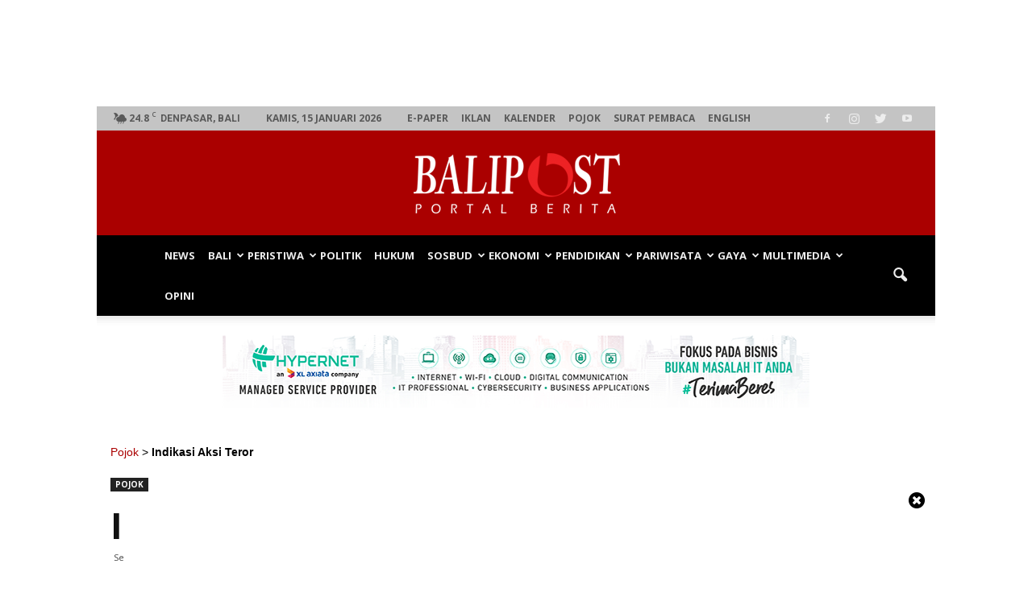

--- FILE ---
content_type: text/html; charset=UTF-8
request_url: https://www.balipost.com/wp-admin/admin-ajax.php?td_theme_name=BaliPost&v=1.7
body_size: -79
content:
{"92719":87}

--- FILE ---
content_type: text/html; charset=utf-8
request_url: https://www.google.com/recaptcha/api2/aframe
body_size: 184
content:
<!DOCTYPE HTML><html><head><meta http-equiv="content-type" content="text/html; charset=UTF-8"></head><body><script nonce="oDJJT_tk0jW56buFz_eqFA">/** Anti-fraud and anti-abuse applications only. See google.com/recaptcha */ try{var clients={'sodar':'https://pagead2.googlesyndication.com/pagead/sodar?'};window.addEventListener("message",function(a){try{if(a.source===window.parent){var b=JSON.parse(a.data);var c=clients[b['id']];if(c){var d=document.createElement('img');d.src=c+b['params']+'&rc='+(localStorage.getItem("rc::a")?sessionStorage.getItem("rc::b"):"");window.document.body.appendChild(d);sessionStorage.setItem("rc::e",parseInt(sessionStorage.getItem("rc::e")||0)+1);localStorage.setItem("rc::h",'1768486116935');}}}catch(b){}});window.parent.postMessage("_grecaptcha_ready", "*");}catch(b){}</script></body></html>

--- FILE ---
content_type: application/javascript; charset=utf-8
request_url: https://www.balipost.com/wp-content/cache/min/1/wp-content/plugins/devvn-float-left-right-ads/left-right-ads/float-left-right-255ebe9ace6c842c258aa600244a2b39.js
body_size: 422
content:
var MainContentW=parseInt(flra_array.MainContentW);var LeftAdjust=parseInt(flra_array.LeftAdjust);var TopAdjust=parseInt(flra_array.TopAdjust);var RightAdjust=parseInt(flra_array.RightAdjust);var LeftBannerW=parseInt(flra_array.LeftBannerW);var TopAdjustScroll=parseInt(flra_array.TopAdjustScroll);var leftDivID='divFLRALeft';var rightDivID='divFLRARight';var objAdDivRight=document.getElementById(rightDivID);var objAdDivLeft=document.getElementById(leftDivID);var body=document.querySelector("body");var html=document.querySelector("html");function FloatTopDiv(){startLX=((document.body.clientWidth-MainContentW)/2)-(LeftBannerW+LeftAdjust),startLY=TopAdjust;startRX=((document.body.clientWidth-MainContentW)/2)+(MainContentW+RightAdjust),startRY=TopAdjust;var d=document;var scrollTopDevvn=window.pageYOffset||d.documentElement.scrollTop||d.body.scrollTop||0;function set_position(divID,xP,yP){divID.style.left=xP+'px';divID.style.top=yP+'px'}
if(scrollTopDevvn>=Math.abs(TopAdjust-TopAdjustScroll)){startLY=TopAdjustScroll;startRY=TopAdjustScroll;objAdDivLeft.style.position='fixed';objAdDivRight.style.position='fixed'}else{startLY=TopAdjust;startRY=TopAdjust;objAdDivLeft.style.position='absolute';objAdDivRight.style.position='absolute'};set_position(objAdDivLeft,startLX,startLY);set_position(objAdDivRight,startRX,startRY)}
function ShowAdDiv(){objAdDivRight.style.display="block";objAdDivLeft.style.display="block";body.style.overflowX="hidden";html.style.overflowX="hidden";FloatTopDiv()}
ShowAdDiv();window.addEventListener('resize',function(){FloatTopDiv()});window.addEventListener('scroll',function(){FloatTopDiv()})